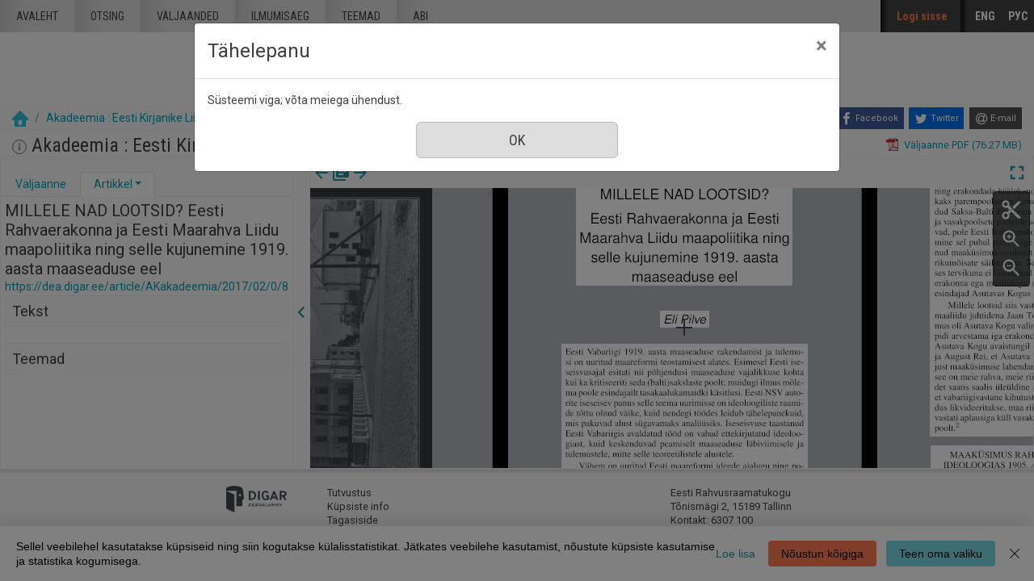

--- FILE ---
content_type: text/html; charset=utf-8
request_url: https://dea.digar.ee/?a=d&d=AKakadeemia201702.2.8
body_size: 59304
content:


<!DOCTYPE html>
<html dir="ltr" lang="et">
  <head>

    
<!-- Google Tag Manager -->
<script>
(function(w,d,s,l,i){w[l]=w[l]||[];w[l].push({'gtm.start':
new Date().getTime(),event:'gtm.js'});var f=d.getElementsByTagName(s)[0],
j=d.createElement(s),dl=l!='dataLayer'?'&l='+l:'';j.async=true;j.src=
'https://www.googletagmanager.com/gtm.js?id='+i+dl;f.parentNode.insertBefore(j,f);
})(window,document,'script','dataLayer','GTM-MR9XJ56');
</script>
<!-- End Google Tag Manager -->


    <title>Akadeemia : Eesti Kirjanike Liidu kuukiri Tartus veebruar 2017 &mdash; DIGAR Eesti artiklid</title>

    <meta charset="UTF-8" />
    <meta name="veridian-license" content="XXXXX-XXXXX-XFOLN-PTR0M" />
    <meta name="veridian-version" content="CVS-D2021.08.13.00.15.00" />
    <meta name="csrf-token" content="" />
    <meta name="viewport" content="width=device-width, initial-scale=1, shrink-to-fit=no" />
    <meta name="description" content="DIGAR Eesti artiklid">

    <!-- Canonical URL -->
    <link href="https://dea.digar.ee/?a=d&amp;d=AKakadeemia201702.2.8" rel="canonical" />

    

    
<link href="/custom/dea/web/favicon.ico?lmd=1638135349" rel="icon" />
<link href="/custom/dea/web/favicon.ico?lmd=1638135349" rel="shortcut icon" />


    
    <!-- Bootstrap CSS -->
    <link href="/custom/dea/web/style/bootstrap.min.css?lmd=1638135349" rel="stylesheet" type="text/css" />

    <!-- Core Veridian CSS -->
    <link href="/web/style/veridian.css?lmd=1628813696" rel="stylesheet" type="text/css" />
    

    
      <!-- jsSocials CSS files -->
      <link href="/web/style/font-awesome.min.css?lmd=1532571603" rel="stylesheet" type="text/css"/>
      <link href="/web/style/jssocials.min.css?lmd=1536104872" rel="stylesheet" type="text/css"/>
      <link href="/web/style/jssocials-theme-flat.min.css?lmd=1536104872" rel="stylesheet" type="text/css"/>

    <!-- ESTONIA CUSTOMISATION: Custom CSS -->
    <link href="/custom/dea/web/style/digar.css?lmd=1689739959" rel="stylesheet" type="text/css" />
    <link href="/custom/dea/web/style/ester.css?lmd=1638135349" rel="stylesheet" type="text/css" />
    <link href="/custom/dea/web/style/cookies.css?lmd=1638135349" rel="stylesheet" type="text/css" />
    <link href="/custom/dea/web/style/dea.css?lmd=1652913425" rel="stylesheet" type="text/css" />

    

<link href="/web/style/panojs.css?lmd=1638135222" rel="stylesheet" type="text/css" />


<style>
  
</style>


    
    <!-- JQuery -->
    <script src="/web/script/jquery/jquery-3.5.1.min.js"></script>

    <!-- Bootstrap -->
    <script src="/web/script/bootstrap/bootstrap.bundle.min.js?lmd=1591140184"></script>

    <!-- Miscellaneous helper scripts -->
    <script src="/web/script/cooquery.js?lmd=1435547759"></script>

    <!-- Core Veridian Javascript -->
    <script src="/web/script/veridian-core.js?lmd=1638135221"></script>

    <!-- Core Veridian Javascript values -->
    <script>
      // <![CDATA[

      var cgiArgD = 'AKakadeemia201702.2.8';
      var cgiArgSrpos = '';

      var cookiePath = '/';

      var debug = false;

      var httpDomain = 'dea.digar.ee';
      var httpVeridian = '/';
      var state = 'e=-------et-25--1--txt-txIN%7ctxTI%7ctxAU%7ctxTA-------------';

      var loadingIndicatorHTML = '<span role="log">Laetakse...<\/span>';
      var saveString = 'Salvesta';
      var savedString = 'Salvestatud';
      var savingString = 'Salvestab...';
      var systemErrorString = 'Süsteemi viga;  võta meiega ühendust.';
      var unsavedChangesString = 'Sinu tehtud muudatused on salvestamata. Jätkamisel need kaovad.';

      var socialBookmarks = 'enabled';

      // ]]>
    </script>

    <!-- Veridian user contribution/editable/account Javascript, if any of the user-specific features are enabled -->
    
      <script src="/web/script/veridian-usercontribution.js?lmd=1638135221"></script>
      <script src="/web/script/veridian-usereditable.js?lmd=1638135221"></script>
      
<script src="/web/script/veridian-unicode.js?lmd=1593729980"></script>
<script src="/custom/dea/web/script/veridian-useraccount.js?lmd=1651184913"></script>


    

    
    
  </head>

  <body>
    <!-- Google Tag Manager (noscript) -->
    <noscript><iframe src="https://www.googletagmanager.com/ns.html?id=GTM-MR9XJ56" 
    height="0" width="0" style="display:none;visibility:hidden"></iframe></noscript>
    <!-- End Google Tag Manager (noscript) -->
    <div class="skiplink"><a class="sr-only sr-only-focusable" href="#content">Mine põhisisu juurde</a></div>

  <header id="header" class="site-header box">
    <div class="site box">
      <div id="deanavscontainer">
        
<div id="navbarcollapsed" class="dropdown">
  <a class="dropdown-toggle" data-toggle="dropdown" href="#dd" role="button" aria-haspopup="true" aria-expanded="false" title="Navigation menu" aria-label="Navigation menu"><svg class="svgicon touchclickable" height="24" viewBox="0 0 24 24" width="24" aria-label="Navigation menu" role="img"><title>Navigation menu</title><path d="M0 0h24v24H0z" fill="none"/><path d="M3 18h18v-2H3v2zm0-5h18v-2H3v2zm0-7v2h18V6H3z"/></svg></a>
  <nav class="dropdown-menu">
    
  <a class="dropdown-item " href="/?a=p&amp;p=home&amp;e=-------et-25--1--txt-txIN%7ctxTI%7ctxAU%7ctxTA-------------">Avaleht</a>
  <a class="dropdown-item " href="/?a=q&amp;e=-------et-25--1--txt-txIN%7ctxTI%7ctxAU%7ctxTA-------------">Otsing</a>
  <a class="dropdown-item " href="/?a=cl&amp;cl=CL1&amp;e=-------et-25--1--txt-txIN%7ctxTI%7ctxAU%7ctxTA-------------">Väljaanded</a>
  <a class="dropdown-item " href="/?a=cl&amp;cl=CL2&amp;e=-------et-25--1--txt-txIN%7ctxTI%7ctxAU%7ctxTA-------------">Ilmumisaeg</a>
  <a class="dropdown-item " href="/?a=scl&amp;scl=Tags&amp;e=-------et-25--1--txt-txIN%7ctxTI%7ctxAU%7ctxTA-------------">Teemad</a>
  <a class="helplink dropdown-item " href="/?a=p&amp;p=help&amp;e=-------et-25--1--txt-txIN%7ctxTI%7ctxAU%7ctxTA-------------#all" onclick="openHelpPopup(event.target, 'allContent'); return false;">Abi</a>

  </nav>
</div>

        <div id="deaheaderintegratedlogocontainer"><a href="/?a=p&amp;p=home&amp;e=-------et-25--1--txt-txIN%7ctxTI%7ctxAU%7ctxTA-------------" title="DIGAR Eesti artiklid"><img src="/custom/dea/web/images/dea-logo.png" width="170" height="78" alt="DIGAR Eesti artiklid" title="DIGAR Eesti artiklid" /></a></div>
        <nav class="nav main-nav" id="main-nav">
          <ul class="box">
            <li ><a href="/?a=p&amp;p=home&amp;e=-------et-25--1--txt-txIN%7ctxTI%7ctxAU%7ctxTA-------------">Avaleht</a></li>
            <li ><a href="/?a=q&amp;e=-------et-25--1--txt-txIN%7ctxTI%7ctxAU%7ctxTA-------------">Otsing</a></li>
            <li ><a href="/?a=cl&amp;cl=CL1&amp;e=-------et-25--1--txt-txIN%7ctxTI%7ctxAU%7ctxTA-------------">väljaanded</a></li>
            <li ><a href="/?a=cl&amp;cl=CL2&amp;e=-------et-25--1--txt-txIN%7ctxTI%7ctxAU%7ctxTA-------------">Ilmumisaeg</a></li>
            <li ><a href="/?a=scl&amp;scl=Tags&amp;e=-------et-25--1--txt-txIN%7ctxTI%7ctxAU%7ctxTA-------------">Teemad</a></li>
            <li ><a class="helplink " href="/?a=p&amp;p=help&amp;e=-------et-25--1--txt-txIN%7ctxTI%7ctxAU%7ctxTA-------------#all" onclick="openHelpPopup(event.target, 'allContent'); return false;">Abi</a></li>
          </ul>
        </nav>
        <nav class="nav sidebar-nav" id="sidebar-nav">
          <ul class="box">
            

  
    <!-- ESTONIA CUSTOMISATION: No Veridian register/login links but a SSO login link instead -->
    <li class="sidebar-nav-user"><a class="loginlink" href="https://sso.nlib.ee/cas/login?locale=et&amp;service=https%3a%2f%2fdea.digar.ee%2f%3fa%3dd%26d%3dAKakadeemia201702.2.8">Logi sisse</a></li>

	    

<li><a href="/?a=d&amp;d=AKakadeemia201702.2.8&amp;l=en" lang="en">ENG</a></li>
<li><a href="/?a=d&amp;d=AKakadeemia201702.2.8&amp;l=ru" lang="ru">РУС</a></li>

          </ul>
        </nav>
      </div>
    </div>
    <div id="deaheaderseparatelogocontainer" align="center"><a href="/?a=p&amp;p=home&amp;e=-------et-25--1--txt-txIN%7ctxTI%7ctxAU%7ctxTA-------------" title="DIGAR Eesti artiklid"><img src="/custom/dea/web/images/dea-logo.png" width="170" height="78" alt="DIGAR Eesti artiklid" title="DIGAR Eesti artiklid" /></a></div>
    <div id="deabreadcrumbsandsocialbookmarkscontainer">
      <nav id="breadcrumbscell" class="d-print-none hiddenwhensmall">
<ol class="breadcrumb commonedging"><li class="breadcrumb-item"><a href="/?a=p&amp;p=home&amp;e=-------et-25--1--txt-txIN%7ctxTI%7ctxAU%7ctxTA-------------" title="DIGAR Eesti artiklid"><img src="/custom/dea/web/images/home.png" alt="Avaleht" /></a></li>

  <li class="breadcrumb-item"><a  href="/?a=cl&amp;cl=CL1&amp;sp=AKakadeemia&amp;e=-------et-25--1--txt-txIN%7ctxTI%7ctxAU%7ctxTA-------------">Akadeemia : Eesti Kirjanike Liidu kuukiri Tartus</a></li><li class="breadcrumb-item">veebruar 2017</li>
</ol>
</nav>
      <div class="commonedging">

  <div id="socialbookmarks"><!-- Filled by the following jsSocials code --></div>
  <script src="/web/script/jssocials.min.js?lmd=1563500238"></script>
  <script>
    jsSocials.shares.facebook.label = "Facebook";
    jsSocials.shares.twitter.label = "Twitter";
    jsSocials.shares.email.shareUrl = "mailto:{to}?subject=" + document.title + "&body=Reference URL: {url}";

    $("#socialbookmarks").jsSocials({
      showLabel: function(screenWidth) {
        return (screenWidth > 1023);
      },
      showCount: false,
      shareIn: "popup",
      shares: [ "facebook", "twitter", "email" ]
    });
  </script>
</div>
    </div>
  </header>
  <div id="content">



<div class="widthrestrictionnone">

<div id="pagecontent">
  <div id="documentdisplayheader" class="commonedging"><h1><a  href="/?a=cl&amp;cl=CL1&amp;sp=AKakadeemia&amp;e=-------et-25--1--txt-txIN%7ctxTI%7ctxAU%7ctxTA-------------"><img src="/custom/dea/web/images/iconinformation.gif" width="18" height="18" alt="" title="" /></a> Akadeemia : Eesti Kirjanike Liidu kuukiri Tartus, nr. 2, veebruar 2017</h1> <div><div class="documentstaticpdflinkcontainer"><a class="pdflink" href="/?a=is&amp;oid=AKakadeemia201702&amp;type=staticpdf&amp;e=-------et-25--1--txt-txIN%7ctxTI%7ctxAU%7ctxTA-------------" rel="noopener" target="_blank"><span class="hiddenwhensmall">Väljaanne PDF (76.27 MB)</span></a></div></div></div>



  
    



  <div id="documentdisplay" class="divtable">
    <div>
      <!-- Left pane contains document-level tab with single-image previewer + metadata + table of contents + comments + tags areas plus section-level tab with text + metadata + comments + tags areas -->
      <div id="documentdisplayleftpane">
        <div id="documentdisplayleftpaneheader">
          <!-- Bootstrap tabs and new dropdowns for shortcut links -->
          <ul id="documentdisplayleftpanetabgroup" class="nav nav-tabs" role="tablist">
            
              <li class="nav-item" role="tab">
                <div id="documentdisplayleftpanedocumentleveltab" class="nav-link dropdown " data-target="#documentdisplayleftpanedocumentleveltabcontent" data-toggle="tab" aria-controls="documentdisplayleftpanedocumentleveltab">
                  <a class="documentdisplayleftpanetablink" href="#documentdisplayleftpanedocumentleveltabcontent">Väljaanne</a>
                  
                </div>
              </li>

            
              <li class="nav-item" role="tab">
                <div id="documentdisplayleftpanesectionleveltab" class="nav-link dropdown active" data-target="#documentdisplayleftpanesectionleveltabcontent" data-toggle="tab" aria-controls="documentdisplayleftpanesectionleveltab">
                  <a class="documentdisplayleftpanetablink" href="#documentdisplayleftpanesectionleveltabcontent">Artikkel</a>

                  
                    <!-- There's more than one tab area so create a dropdown with shortcut links -->
                    <a class="dropdown-toggle" data-toggle="dropdown" href="#dd" role="button" aria-haspopup="true" aria-expanded="false" aria-label="Artikkel" title="Artikkel"></a>
                    <div class="dropdown-menu">
                      <a class="dropdown-item" href="#sectionleveltabtextarea" onclick="scrollToShowTabArea('documentdisplayleftpanesectionleveltab','sectionleveltabtextarea');">Tekst</a>
                      
                      
                      <a class="dropdown-item" href="#sectionleveltabtagsarea" onclick="scrollToShowTabArea('documentdisplayleftpanesectionleveltab','sectionleveltabtagsarea');">Teemad <span class="documentdisplayleftpanetagsnumber hiddeninitially documentdisplayshowwhensectionselected"></span></a>
                    </div>
                </div>
              </li>
          </ul>
        </div>
        <div id="documentdisplayleftpanecontent">
          <div id="documentdisplayleftpanecontentpadding" class="tab-content">
            
              <div id="documentdisplayleftpanedocumentleveltabcontent" class="tab-pane " role="tabpanel">
                


                


                

  
<div id="documentleveltabcontentsarea">
  <div id="documentleveltabcontentsareaheader" class="documentdisplayleftpanetabareaheader"><h3>Sisu</h3></div>
  <div id="documentleveltabcontentsareacontent">
    <div class="documentdisplayleftpanetabareacontentpadding">

    <div id="documentdisplayleftpanecontentscontainer">
      <!-- Filled by AJAX when the document-level tab is first selected -->
    </div>
  
    </div>
  </div>
</div>


                


                


              </div>

            
              <div id="documentdisplayleftpanesectionleveltabcontent" class="tab-pane active" role="tabpanel">
                <div id="documentdisplayleftpanesectionleveltabcontentinactive" class="documentdisplaynosectionselected">Vali väljaande vaaturist artikkel.</div>
                <div id="documentdisplayleftpanesectionleveltabcontentactive" class="hiddeninitially documentdisplayshowwhensectionselected">
                  

  <div id="sectionleveltabtitlearea">
    <!-- Filled by documentDisplayOnSectionSelected() when a section is selected -->
  </div>

                  

  
<div id="sectionleveltabtextarea">
  <div id="sectionleveltabtextareaheader" class="documentdisplayleftpanetabareaheader"><h3>Tekst</h3></div>
  <div id="sectionleveltabtextareacontent">
    <div class="documentdisplayleftpanetabareacontentpadding">

    
      <div id="documentdisplayleftpanesectiontextcontainer">
        <!-- Filled by AJAX when a section is selected -->
      </div>
  
    </div>
  </div>
</div>


                  


                  


                  

  
<div id="sectionleveltabtagsarea">
  <div id="sectionleveltabtagsareaheader" class="documentdisplayleftpanetabareaheader"><h3>Teemad <span class="documentdisplayleftpanetagsnumber"></span></h3></div>
  <div id="sectionleveltabtagsareacontent">
    <div class="documentdisplayleftpanetabareacontentpadding">

    <div id="documentdisplayleftpanetagsformcontainer">
      <!-- Filled by AJAX when a section is selected -->
    </div>
    <div id="documentdisplayleftpanetagscontainer">
      <!-- Filled by AJAX when a section is selected -->
    </div>
  
    </div>
  </div>
</div>


                </div>
              </div>
          </div>
        </div>
      </div>

      
<div id="documentdisplaypaneseparator" role="separator"><a id="documentdisplayleftpanehidelink" class="hiddeninitially" href="#" onclick="toggleLeftPaneHidden(400, true); return false;" title="Peida vasak veerg"><svg class="svgicon touchclickable" height="24" viewBox="0 0 24 24" width="24" aria-label="Peida vasak veerg" role="img"><title>Peida vasak veerg</title><path d="M15.41 7.41L14 6l-6 6 6 6 1.41-1.41L10.83 12z"/><path d="M0 0h24v24H0z" fill="none"/></svg></a><a href="#" id="documentdisplayleftpaneshowlink" onclick="toggleLeftPaneHidden(400, true); return false;" title="Näita vasak veerg" data-toggle="popover" data-trigger="manual" data-content="Klõpsake infopaneeli kuvamiseks"><svg class="svgicon touchclickable" height="24" viewBox="0 0 24 24" width="24" aria-label="Näita vasak veerg" role="img"><title>Näita vasak veerg</title><path d="M10 6L8.59 7.41 13.17 12l-4.58 4.59L10 18l6-6z"/><path d="M0 0h24v24H0z" fill="none"/></svg></a></div>


      <!-- Right pane contains PanoJS or OSeaD viewer -->
      <div id="documentdisplayrightpane">
        

<div id="documentdisplayrightpaneheader">
  <div id="viewercontrols">
    <div>
      <div class="nextprevdocumentlinkscell">
        <a href="/?a=d&amp;d=AKakadeemia201701&amp;e=-------et-25--1--txt-txIN%7ctxTI%7ctxAU%7ctxTA-------------" title="Eelmine nr."><svg class="svgicon " height="24" viewBox="0 0 24 24" width="24" aria-label="Eelmine nr." role="img"><title>Eelmine nr.</title><path d="M0 0h24v24H0z" fill="none"/><path d="M20 11H7.83l5.59-5.59L12 4l-8 8 8 8 1.41-1.41L7.83 13H20v-2z"/></svg></a><a href="/?a=cl&amp;cl=CL1&amp;sp=AKakadeemia&amp;e=-------et-25--1--txt-txIN%7ctxTI%7ctxAU%7ctxTA-------------" title="Sirvi kõiki selle väljaande numbreid"><svg class="svgicon " height="24" viewBox="0 0 24 24" width="24" aria-label="Sirvi kõiki selle väljaande numbreid" role="img"><title>Sirvi kõiki selle väljaande numbreid</title><path d="M0 0h24v24H0z" fill="none"/><path d="M4 6H2v14c0 1.1.9 2 2 2h14v-2H4V6zm16-4H8c-1.1 0-2 .9-2 2v12c0 1.1.9 2 2 2h12c1.1 0 2-.9 2-2V4c0-1.1-.9-2-2-2zm-1 9H9V9h10v2zm-4 4H9v-2h6v2zm4-8H9V5h10v2z"/></svg></a><a href="/?a=d&amp;d=AKakadeemia201703&amp;e=-------et-25--1--txt-txIN%7ctxTI%7ctxAU%7ctxTA-------------" title="Järgmine nr."><svg class="svgicon " height="24" viewBox="0 0 24 24" width="24" aria-label="Järgmine nr." role="img"><title>Järgmine nr.</title><path d="M0 0h24v24H0z" fill="none"/><path d="M12 4l-1.41 1.41L16.17 11H4v2h12.17l-5.58 5.59L12 20l8-8z"/></svg></a>
      </div>
      <div class="nextprevsearchresultlinkscell">
        
      </div>
      <div class="buttonscell">
        <button id="documentdisplaymaximisebutton"  onclick="toggleDocumentDisplayMaximised();" title="Täisekraan" type="button"><svg class="svgicon touchclickable" height="24" viewBox="0 0 24 24" width="24" aria-label="Täisekraan" role="img"><title>Täisekraan</title><path d="M0 0h24v24H0z" fill="none"/><path d="M7 14H5v5h5v-2H7v-3zm-2-4h2V7h3V5H5v5zm12 7h-3v2h5v-5h-2v3zM14 5v2h3v3h2V5h-5z"/></svg></button><button id="documentdisplayunmaximisebutton" class="hiddeninitially" onclick="toggleDocumentDisplayMaximised();" title="Lähtesta suurendus" type="button"><svg class="svgicon touchclickable" height="24" viewBox="0 0 24 24" width="24" aria-label="Lähtesta suurendus" role="img"><title>Lähtesta suurendus</title><path d="M0 0h24v24H0z" fill="none"/><path d="M5 16h3v3h2v-5H5v2zm3-8H5v2h5V5H8v3zm6 11h2v-3h3v-2h-5v5zm2-11V5h-2v5h5V8h-3z"/></svg></button>
      </div>
    </div>
  </div>
</div>

<div id="panojscontextmenupopup" class="hiddeninitially" oncontextmenu="return false;">
  <div id="panojscontextmenupopupcontent"><!-- Filled by code in veridian-panojs.js --></div>
</div>


  <div id="viewer" class="panojsviewer" oncontextmenu="return false;">
    <div class="panojsviewerbuttons">
      
      <button id="panojsclipstartbutton" onclick="panoJSUserClipImage.toggle(1);" title="Alusta klippi" type="button"><svg class="svgicon touchclickable" height="24" viewBox="0 0 24 24" width="24" aria-label="Alusta klippi" role="img"><title>Alusta klippi</title><path d="M0 0h24v24H0z" fill="none"/><circle cx="6" cy="18" fill="none" r="2"/><circle cx="12" cy="12" fill="none" r=".5"/><circle cx="6" cy="6" fill="none" r="2"/><path d="M9.64 7.64c.23-.5.36-1.05.36-1.64 0-2.21-1.79-4-4-4S2 3.79 2 6s1.79 4 4 4c.59 0 1.14-.13 1.64-.36L10 12l-2.36 2.36C7.14 14.13 6.59 14 6 14c-2.21 0-4 1.79-4 4s1.79 4 4 4 4-1.79 4-4c0-.59-.13-1.14-.36-1.64L12 14l7 7h3v-1L9.64 7.64zM6 8c-1.1 0-2-.89-2-2s.9-2 2-2 2 .89 2 2-.9 2-2 2zm0 12c-1.1 0-2-.89-2-2s.9-2 2-2 2 .89 2 2-.9 2-2 2zm6-7.5c-.28 0-.5-.22-.5-.5s.22-.5.5-.5.5.22.5.5-.22.5-.5.5zM19 3l-6 6 2 2 7-7V3z"/></svg></button>
      <button id="panojsclipstopbutton" onclick="panoJSUserClipImage.toggle(0);" title="Lõpeta klipp" type="button" class="hiddeninitially"><svg class="svgicon touchclickable highlightedbutton" height="24" viewBox="0 0 24 24" width="24" aria-label="Lõpeta klipp" role="img"><title>Lõpeta klipp</title><path d="M0 0h24v24H0z" fill="none"/><circle cx="6" cy="18" fill="none" r="2"/><circle cx="12" cy="12" fill="none" r=".5"/><circle cx="6" cy="6" fill="none" r="2"/><path d="M9.64 7.64c.23-.5.36-1.05.36-1.64 0-2.21-1.79-4-4-4S2 3.79 2 6s1.79 4 4 4c.59 0 1.14-.13 1.64-.36L10 12l-2.36 2.36C7.14 14.13 6.59 14 6 14c-2.21 0-4 1.79-4 4s1.79 4 4 4 4-1.79 4-4c0-.59-.13-1.14-.36-1.64L12 14l7 7h3v-1L9.64 7.64zM6 8c-1.1 0-2-.89-2-2s.9-2 2-2 2 .89 2 2-.9 2-2 2zm0 12c-1.1 0-2-.89-2-2s.9-2 2-2 2 .89 2 2-.9 2-2 2zm6-7.5c-.28 0-.5-.22-.5-.5s.22-.5.5-.5.5.22.5.5-.22.5-.5.5zM19 3l-6 6 2 2 7-7V3z"/></svg></button>
      <button id="panojszoominbutton" onclick="viewerZoom(1);" title="Suurenda" type="button"><svg class="svgicon touchclickable" height="24" viewBox="0 0 24 24" width="24" aria-label="Suurenda" role="img"><title>Suurenda</title><path d="M15.5 14h-.79l-.28-.27C15.41 12.59 16 11.11 16 9.5 16 5.91 13.09 3 9.5 3S3 5.91 3 9.5 5.91 16 9.5 16c1.61 0 3.09-.59 4.23-1.57l.27.28v.79l5 4.99L20.49 19l-4.99-5zm-6 0C7.01 14 5 11.99 5 9.5S7.01 5 9.5 5 14 7.01 14 9.5 11.99 14 9.5 14z"/><path d="M0 0h24v24H0V0z" fill="none"/><path d="M12 10h-2v2H9v-2H7V9h2V7h1v2h2v1z"/></svg></button>
      <button id="panojszoomoutbutton" onclick="viewerZoom(-1);" title="Vähenda" type="button"><svg class="svgicon touchclickable" height="24" viewBox="0 0 24 24" width="24" aria-label="Vähenda" role="img"><title>Vähenda</title><path d="M0 0h24v24H0V0z" fill="none"/><path d="M15.5 14h-.79l-.28-.27C15.41 12.59 16 11.11 16 9.5 16 5.91 13.09 3 9.5 3S3 5.91 3 9.5 5.91 16 9.5 16c1.61 0 3.09-.59 4.23-1.57l.27.28v.79l5 4.99L20.49 19l-4.99-5zm-6 0C7.01 14 5 11.99 5 9.5S7.01 5 9.5 5 14 7.01 14 9.5 11.99 14 9.5 14zM7 9h5v1H7z"/></svg></button>
    </div>
    <div class="well" id="well" data-page-tile-label="Lehekülje pealkiri"><!-- Filled by PanoJS; has tile images --></div>
    <div class="surface" id="touchArea"><!-- Filled by PanoJS; has event handlers and the Veridian canvas --></div>
    <div class="hiddeninitially surface" id="userclipimageoverlay"><!-- Filled by panoJSUserClipImage --></div>

  </div>


<script>
// <![CDATA[

var blankTile = '/web/images/blank.gif';
var documentOID = 'AKakadeemia201702';
var grabCursor = '/web/images/grab.cur';
var grabbingCursor = '/web/images/grabbing.cur';
var imageserverPageTileImageRequestBase = '/?a=is&type=pagetileimage';
var loadingTile = '/web/images/blank.gif';

var level = 'document';
var panoJSMode = 'view';
var qaMode = '';

var missingPageIDs = {  };
var missingPageImageWidth = 1746;
var missingPageImageHeight = 2479;
var pageImageSizes = { '1.1':{w:1671,h:2413},'1.2':{w:1571,h:2413},'1.3':{w:1749,h:2481},'1.4':{w:1749,h:2481},'1.5':{w:1749,h:2481},'1.6':{w:1749,h:2481},'1.7':{w:1749,h:2481},'1.8':{w:1749,h:2481},'1.9':{w:1749,h:2481},'1.10':{w:1749,h:2481},'1.11':{w:1749,h:2481},'1.12':{w:1749,h:2481},'1.13':{w:1749,h:2481},'1.14':{w:1749,h:2481},'1.15':{w:1749,h:2481},'1.16':{w:1749,h:2481},'1.17':{w:1749,h:2481},'1.18':{w:1749,h:2481},'1.19':{w:1749,h:2481},'1.20':{w:1749,h:2481},'1.21':{w:1749,h:2481},'1.22':{w:1749,h:2481},'1.23':{w:1749,h:2481},'1.24':{w:1749,h:2481},'1.25':{w:1749,h:2481},'1.26':{w:1749,h:2481},'1.27':{w:1749,h:2481},'1.28':{w:1749,h:2481},'1.29':{w:1749,h:2481},'1.30':{w:1749,h:2481},'1.31':{w:1749,h:2481},'1.32':{w:1749,h:2481},'1.33':{w:1749,h:2481},'1.34':{w:1749,h:2481},'1.35':{w:1749,h:2481},'1.36':{w:1749,h:2481},'1.37':{w:1749,h:2481},'1.38':{w:1749,h:2481},'1.39':{w:1749,h:2481},'1.40':{w:1749,h:2481},'1.41':{w:1749,h:2481},'1.42':{w:1749,h:2481},'1.43':{w:1749,h:2481},'1.44':{w:1749,h:2481},'1.45':{w:1749,h:2481},'1.46':{w:1749,h:2481},'1.47':{w:1749,h:2481},'1.48':{w:1749,h:2481},'1.49':{w:1749,h:2481},'1.50':{w:1749,h:2481},'1.51':{w:1749,h:2481},'1.52':{w:1749,h:2481},'1.53':{w:1749,h:2481},'1.54':{w:1749,h:2481},'1.55':{w:1749,h:2481},'1.56':{w:1749,h:2481},'1.57':{w:1749,h:2481},'1.58':{w:1749,h:2481},'1.59':{w:1749,h:2481},'1.60':{w:1749,h:2481},'1.61':{w:1749,h:2481},'1.62':{w:1749,h:2481},'1.63':{w:1749,h:2481},'1.64':{w:1749,h:2481},'1.65':{w:1749,h:2481},'1.66':{w:1749,h:2481},'1.67':{w:1749,h:2481},'1.68':{w:1749,h:2481},'1.69':{w:1749,h:2481},'1.70':{w:1749,h:2481},'1.71':{w:1749,h:2481},'1.72':{w:1749,h:2481},'1.73':{w:1749,h:2481},'1.74':{w:1749,h:2481},'1.75':{w:1749,h:2481},'1.76':{w:1749,h:2481},'1.77':{w:1749,h:2481},'1.78':{w:1749,h:2481},'1.79':{w:1749,h:2481},'1.80':{w:1749,h:2481},'1.81':{w:1749,h:2481},'1.82':{w:1749,h:2481},'1.83':{w:1749,h:2481},'1.84':{w:1749,h:2481},'1.85':{w:1749,h:2481},'1.86':{w:1749,h:2481},'1.87':{w:1749,h:2481},'1.88':{w:1749,h:2481},'1.89':{w:1749,h:2481},'1.90':{w:1749,h:2481},'1.91':{w:1749,h:2481},'1.92':{w:1749,h:2481},'1.93':{w:1749,h:2481},'1.94':{w:1749,h:2481},'1.95':{w:1749,h:2481},'1.96':{w:1749,h:2481},'1.97':{w:1749,h:2481},'1.98':{w:1749,h:2481},'1.99':{w:1749,h:2481},'1.100':{w:1749,h:2481},'1.101':{w:1749,h:2481},'1.102':{w:1749,h:2481},'1.103':{w:1749,h:2481},'1.104':{w:1749,h:2481},'1.105':{w:1749,h:2481},'1.106':{w:1749,h:2481},'1.107':{w:1749,h:2481},'1.108':{w:1749,h:2481},'1.109':{w:1749,h:2481},'1.110':{w:1749,h:2481},'1.111':{w:1749,h:2481},'1.112':{w:1749,h:2481},'1.113':{w:1749,h:2481},'1.114':{w:1749,h:2481},'1.115':{w:1749,h:2481},'1.116':{w:1749,h:2481},'1.117':{w:1749,h:2481},'1.118':{w:1749,h:2481},'1.119':{w:1749,h:2481},'1.120':{w:1749,h:2481},'1.121':{w:1749,h:2481},'1.122':{w:1749,h:2481},'1.123':{w:1749,h:2481},'1.124':{w:1749,h:2481},'1.125':{w:1749,h:2481},'1.126':{w:1749,h:2481},'1.127':{w:1749,h:2481},'1.128':{w:1749,h:2481},'1.129':{w:1749,h:2481},'1.130':{w:1749,h:2481},'1.131':{w:1749,h:2481},'1.132':{w:1749,h:2481},'1.133':{w:1749,h:2481},'1.134':{w:1749,h:2481},'1.135':{w:1749,h:2481},'1.136':{w:1749,h:2481},'1.137':{w:1749,h:2481},'1.138':{w:1749,h:2481},'1.139':{w:1749,h:2481},'1.140':{w:1749,h:2481},'1.141':{w:1749,h:2481},'1.142':{w:1749,h:2481},'1.143':{w:1749,h:2481},'1.144':{w:1749,h:2481},'1.145':{w:1749,h:2481},'1.146':{w:1749,h:2481},'1.147':{w:1749,h:2481},'1.148':{w:1749,h:2481},'1.149':{w:1749,h:2481},'1.150':{w:1749,h:2481},'1.151':{w:1749,h:2481},'1.152':{w:1749,h:2481},'1.153':{w:1749,h:2481},'1.154':{w:1749,h:2481},'1.155':{w:1749,h:2481},'1.156':{w:1749,h:2481},'1.157':{w:1749,h:2481},'1.158':{w:1749,h:2481},'1.159':{w:1749,h:2481},'1.160':{w:1749,h:2481},'1.161':{w:1749,h:2481},'1.162':{w:1749,h:2481},'1.163':{w:1749,h:2481},'1.164':{w:1749,h:2481},'1.165':{w:1749,h:2481},'1.166':{w:1749,h:2481},'1.167':{w:1749,h:2481},'1.168':{w:1749,h:2481},'1.169':{w:1749,h:2481},'1.170':{w:1749,h:2481},'1.171':{w:1749,h:2481},'1.172':{w:1749,h:2481},'1.173':{w:1749,h:2481},'1.174':{w:1749,h:2481},'1.175':{w:1749,h:2481},'1.176':{w:1749,h:2481},'1.177':{w:1749,h:2481},'1.178':{w:1749,h:2481},'1.179':{w:1749,h:2481},'1.180':{w:1749,h:2481},'1.181':{w:1749,h:2481},'1.182':{w:1749,h:2481},'1.183':{w:1749,h:2481},'1.184':{w:1749,h:2481},'1.185':{w:1749,h:2481},'1.186':{w:1749,h:2481},'1.187':{w:1749,h:2481},'1.188':{w:1749,h:2481},'1.189':{w:1749,h:2481},'1.190':{w:1749,h:2481},'1.191':{w:1749,h:2481},'1.192':{w:1749,h:2481},'1.193':{w:1749,h:2481},'1.194':{w:1749,h:2481},'1.195':{w:1571,h:2413},'1.196':{w:1671,h:2413} };

// Filled by getPanoJSPageData() AJAX code
var sectionPageBlockAreas = { };
var sectionTitlesRaw = { };
var sectionTitles = { };
var pageLabels = { };
var pageContextMenus = { };
var pageQueryTermAreas = { };
var logicalSectionContextMenus = { };

// Filled by getPanoJSPageData() AJAX code -- QA specific
var pageBlockAreas = { };
var textCorrectionCompletelyCorrectPageBlockIDs = { };

var initialDisplayPageArea = { pageID:'1.49',x:357,y:285,w:1031,h:462 };
var initialSelectedSectionID = '2.8';

// Start with the data for the initially displayed pages (the rest is obtained using getPanoJSData AJAX requests)
pageLabels['1.49'] = '<div><b>Leht 239<\/b> <\/div>';
pageQueryTermAreas['1.49'] = [];
sectionTitlesRaw['1.49'] = 'Leht 239';
sectionTitles['1.49'] = '<h2>Leht 239<\/h2><a href="https://dea.digar.ee/page/AKakadeemia/2017/02/0/49">https://dea.digar.ee/page/AKakadeemia/2017/02/0/49<\/a>';
pageContextMenus['1.49'] = '\n\n  <div class="panojscontextmenupopupsectionheader">Leht 239<\/div>\n  \n  <div class="panojssectiontextlinkcontainer"><a href="/?a=d&amp;d=AKakadeemia201702.1.49&amp;dliv=none&amp;st=1&amp;e=-------et-25--1--txt-txIN%7ctxTI%7ctxAU%7ctxTA-------------">Selle lk. tekst<\/a><\/div>\n  <div class="panojstextcorrectlinkcontainer"><\/div>\n  <div class="panojsadduserlistitemslinkcontainer"><a class="adduserlistitemslink d-print-none" href="https://sso.nlib.ee/cas/login?locale=et&amp;service=https%3a%2f%2fdea.digar.ee%2f%3fa%3dd%26d%3dAKakadeemia201702.2.8">Lisa loendisse<\/a><\/div>\n<!-- ESTONIA CUSTOMISATION: New Report page problem option -->\n<div class="deareportpageproblemlinkcontainer"><a href="mailto:dea@rara.ee?subject=Teata veast%3A%20https%3a%2f%2fdea.digar.ee%2fpage%2fAKakadeemia%2f2017%2f02%2f0%2f49">Teata veast<\/a><\/div>\n';
sectionPageBlockAreas['2.8'] = [{pageID:'1.49',blockID:'P49_TB00003',x:357,y:285,w:1031,h:462},{pageID:'1.49',blockID:'P49_TB00002',x:773,y:911,w:205,h:44},{pageID:'1.49',blockID:'P49_TB00001',x:283,y:1078,w:1179,h:1012},{pageID:'1.50',blockID:'P50_TB00003',x:279,y:231,w:1182,h:1264},{pageID:'1.50',blockID:'P50_TB00004',x:284,y:1581,w:1177,h:343},{pageID:'1.51',blockID:'P51_TB00001',x:283,y:231,w:1178,h:1527},{pageID:'1.52',blockID:'P52_TB00003',x:279,y:231,w:1182,h:1163},{pageID:'1.53',blockID:'P53_TB00003',x:279,y:224,w:1183,h:1678},{pageID:'1.54',blockID:'P54_TB00003',x:283,y:231,w:1179,h:707},{pageID:'1.55',blockID:'P55_TB00003',x:279,y:231,w:1183,h:1671},{pageID:'1.56',blockID:'P56_TB00003',x:279,y:231,w:1183,h:1205},{pageID:'1.57',blockID:'P57_TB00003',x:284,y:231,w:1176,h:90},{pageID:'1.57',blockID:'P57_TB00004',x:283,y:407,w:1179,h:1719},{pageID:'1.58',blockID:'P58_TB00003',x:283,y:231,w:1179,h:1003},{pageID:'1.59',blockID:'P59_TB00003',x:279,y:231,w:1183,h:1223},{pageID:'1.60',blockID:'P60_TB00003',x:279,y:231,w:1183,h:1779},{pageID:'1.61',blockID:'P61_TB00003',x:283,y:231,w:1177,h:346},{pageID:'1.61',blockID:'P61_TB00004',x:283,y:668,w:1179,h:1351},{pageID:'1.62',blockID:'P62_TB00003',x:279,y:231,w:1183,h:1881},{pageID:'1.63',blockID:'P63_TB00003',x:279,y:231,w:1183,h:1855},{pageID:'1.64',blockID:'P64_TB00003',x:279,y:231,w:1183,h:1713},{pageID:'1.65',blockID:'P65_TB00003',x:283,y:224,w:1179,h:1729},{pageID:'1.66',blockID:'P66_TB00003',x:279,y:231,w:1182,h:1771},{pageID:'1.67',blockID:'P67_TB00001',x:283,y:224,w:1178,h:452},{pageID:'1.68',blockID:'P68_TB00003',x:279,y:224,w:1182,h:1120},{pageID:'1.69',blockID:'P69_TB00003',x:283,y:231,w:1178,h:1195},{pageID:'1.69',blockID:'P69_TB00004',x:1196,y:1471,w:174,h:41},{pageID:'1.50',blockID:'P50_TB00005',x:283,y:1992,w:1177,h:132},{pageID:'1.51',blockID:'P51_TB00004',x:283,y:1823,w:1178,h:269},{pageID:'1.52',blockID:'P52_TB00004',x:283,y:1462,w:1178,h:439},{pageID:'1.53',blockID:'P53_TB00004',x:283,y:1968,w:1176,h:132},{pageID:'1.54',blockID:'P54_TB00004',x:283,y:1006,w:1178,h:1106},{pageID:'1.55',blockID:'P55_TB00004',x:283,y:1967,w:1177,h:133},{pageID:'1.56',blockID:'P56_TB00004',x:283,y:1508,w:1178,h:529},{pageID:'1.58',blockID:'P58_TB00004',x:283,y:1302,w:1178,h:799},{pageID:'1.59',blockID:'P59_TB00004',x:283,y:1520,w:1178,h:526},{pageID:'1.60',blockID:'P60_TB00004',x:340,y:2077,w:823,h:43},{pageID:'1.61',blockID:'P61_TB00005',x:340,y:2083,w:1104,h:43},{pageID:'1.65',blockID:'P65_TB00004',x:283,y:2019,w:1178,h:76},{pageID:'1.66',blockID:'P66_TB00004',x:340,y:2070,w:1077,h:42},{pageID:'1.67',blockID:'P67_TB00004',x:279,y:744,w:1182,h:1293},{pageID:'1.68',blockID:'P68_TB00004',x:279,y:1410,w:1184,h:716}];
sectionTitlesRaw['2.8'] = 'MILLELE NAD LOOTSID? Eesti Rahvaerakonna ja Eesti Maarahva Liidu maapoliitika ning selle kujunemine 1919. aasta maaseaduse eel';
sectionTitles['2.8'] = '<h2><span class="AKakadeemia201702.2.8-Title-0">MILLELE NAD LOOTSID? Eesti Rahvaerakonna ja Eesti Maarahva Liidu maapoliitika ning selle kujunemine 1919. aasta maaseaduse eel<\/span><\/h2><a href="https://dea.digar.ee/article/AKakadeemia/2017/02/0/8">https://dea.digar.ee/article/AKakadeemia/2017/02/0/8<\/a>';
logicalSectionContextMenus['2.8'] = '\n<div class="panojscontextmenupopupsectionheader">MILLELE NAD LOOTSID? Eesti Rahvaerakonna ja Eesti Maarahva Liidu maapoliitika ning selle kujunemine 1919. aasta maaseaduse eel<\/div>\n<div class="panojszoomtoreadlinkcontainer"><a href="#" onclick="sectionLinkTocOnClick(\'AKakadeemia201702.2.8\', \'AKakadeemia201702.1.49\'); return false;">Suurenda see artikkel<\/a> <\/div>\n<div class="panojslogicalsectionimageslinkcontainer"><a href="/?a=d&amp;d=AKakadeemia201702.2.8&amp;dliv=none&amp;e=-------et-25--1--txt-txIN%7ctxTI%7ctxAU%7ctxTA-------------">Lõika see artikkel välja<\/a><\/div>\n\n<!-- ESTONIA CUSTOMISATION: Article-level composite PDF link -->\n<div class="panojspdflinkcontainer"><a href="/?a=is&amp;oid=AKakadeemia201702.2.8&amp;type=logicalsectionpdf&amp;e=-------et-25--1--txt-txIN%7ctxTI%7ctxAU%7ctxTA-------------" target="_blank" >Lõika see artikkel välja&nbsp;(PDF)<\/a><\/div>\n<div class="panojssectiontextlinkcontainer"><a href="/?a=d&amp;d=AKakadeemia201702.2.8&amp;dliv=none&amp;st=1&amp;e=-------et-25--1--txt-txIN%7ctxTI%7ctxAU%7ctxTA-------------">Selle artikli tekst<\/a><\/div>\n<div class="panojstextcorrectlinkcontainer"><\/div>\n<div class="panojsadduserlistitemslinkcontainer"><a class="adduserlistitemslink d-print-none" href="https://sso.nlib.ee/cas/login?locale=et&amp;service=https%3a%2f%2fdea.digar.ee%2f%3fa%3dd%26d%3dAKakadeemia201702.2.8">Lisa loendisse<\/a><\/div>\n<!-- ESTONIA CUSTOMISATION: Copy permalink value into clipboard -->\n<div class="panojscopyurlcontainer"><a class="clipboardlink" data-clipboard-text="https://dea.digar.ee/article/AKakadeemia/2017/02/0/8" href="#">Kopeeri püsilink<\/a><\/div>\n';

pageLabels['1.48'] = '<div><b>Leht 238<\/b> <\/div>';
pageQueryTermAreas['1.48'] = [];
sectionTitlesRaw['1.48'] = 'Leht 238';
sectionTitles['1.48'] = '<h2>Leht 238<\/h2><a href="https://dea.digar.ee/page/AKakadeemia/2017/02/0/48">https://dea.digar.ee/page/AKakadeemia/2017/02/0/48<\/a>';
pageContextMenus['1.48'] = '\n\n  <div class="panojscontextmenupopupsectionheader">Leht 238<\/div>\n  \n  <div class="panojssectiontextlinkcontainer"><a href="/?a=d&amp;d=AKakadeemia201702.1.48&amp;dliv=none&amp;st=1&amp;e=-------et-25--1--txt-txIN%7ctxTI%7ctxAU%7ctxTA-------------">Selle lk. tekst<\/a><\/div>\n  <div class="panojstextcorrectlinkcontainer"><\/div>\n  <div class="panojsadduserlistitemslinkcontainer"><a class="adduserlistitemslink d-print-none" href="https://sso.nlib.ee/cas/login?locale=et&amp;service=https%3a%2f%2fdea.digar.ee%2f%3fa%3dd%26d%3dAKakadeemia201702.2.8">Lisa loendisse<\/a><\/div>\n<!-- ESTONIA CUSTOMISATION: New Report page problem option -->\n<div class="deareportpageproblemlinkcontainer"><a href="mailto:dea@rara.ee?subject=Teata veast%3A%20https%3a%2f%2fdea.digar.ee%2fpage%2fAKakadeemia%2f2017%2f02%2f0%2f48">Teata veast<\/a><\/div>\n';
sectionPageBlockAreas['2.4'] = [{pageID:'1.4',blockID:'P4_TB00003',x:304,y:1966,w:677,h:36},{pageID:'1.4',blockID:'P4_TB00002',x:283,y:1966,w:1177,h:150},{pageID:'1.21',blockID:'P21_CB00001',x:294,y:242,w:1157,h:1743},{pageID:'1.21',blockID:'P21_TB00001',x:425,y:2004,w:895,h:90},{pageID:'1.48',blockID:'P48_CB00001',x:294,y:276,w:1157,h:1622},{pageID:'1.48',blockID:'P48_TB00001',x:407,y:2059,w:931,h:37},{pageID:'1.70',blockID:'P70_CB00001',x:473,y:277,w:977,h:1743},{pageID:'1.70',blockID:'P70_TB00001',x:235,y:2064,w:1277,h:38},{pageID:'1.90',blockID:'P90_CB00001',x:294,y:276,w:1157,h:1622},{pageID:'1.90',blockID:'P90_TB00001',x:442,y:2013,w:858,h:90},{pageID:'1.111',blockID:'P111_CB00001',x:294,y:277,w:1157,h:1598},{pageID:'1.111',blockID:'P111_TB00001',x:438,y:2048,w:869,h:41}];
sectionTitlesRaw['2.4'] = 'Fototöötlused sarjast “Tartlase matmine”';
sectionTitles['2.4'] = '<h2><span class="AKakadeemia201702.2.4-Title-0">Fototöötlused sarjast “Tartlase matmine”<\/span><\/h2><a href="https://dea.digar.ee/article/AKakadeemia/2017/02/0/4">https://dea.digar.ee/article/AKakadeemia/2017/02/0/4<\/a>';
logicalSectionContextMenus['2.4'] = '\n<div class="panojscontextmenupopupsectionheader">Fototöötlused sarjast “Tartlase matmine”<\/div>\n<div class="panojszoomtoreadlinkcontainer"><a href="#" onclick="sectionLinkTocOnClick(\'AKakadeemia201702.2.4\', \'AKakadeemia201702.1.4\'); return false;">Suurenda see artikkel<\/a> <\/div>\n<div class="panojslogicalsectionimageslinkcontainer"><a href="/?a=d&amp;d=AKakadeemia201702.2.4&amp;dliv=none&amp;e=-------et-25--1--txt-txIN%7ctxTI%7ctxAU%7ctxTA-------------">Lõika see artikkel välja<\/a><\/div>\n\n<!-- ESTONIA CUSTOMISATION: Article-level composite PDF link -->\n<div class="panojspdflinkcontainer"><a href="/?a=is&amp;oid=AKakadeemia201702.2.4&amp;type=logicalsectionpdf&amp;e=-------et-25--1--txt-txIN%7ctxTI%7ctxAU%7ctxTA-------------" target="_blank" >Lõika see artikkel välja&nbsp;(PDF)<\/a><\/div>\n<div class="panojssectiontextlinkcontainer"><a href="/?a=d&amp;d=AKakadeemia201702.2.4&amp;dliv=none&amp;st=1&amp;e=-------et-25--1--txt-txIN%7ctxTI%7ctxAU%7ctxTA-------------">Selle artikli tekst<\/a><\/div>\n<div class="panojstextcorrectlinkcontainer"><\/div>\n<div class="panojsadduserlistitemslinkcontainer"><a class="adduserlistitemslink d-print-none" href="https://sso.nlib.ee/cas/login?locale=et&amp;service=https%3a%2f%2fdea.digar.ee%2f%3fa%3dd%26d%3dAKakadeemia201702.2.8">Lisa loendisse<\/a><\/div>\n<!-- ESTONIA CUSTOMISATION: Copy permalink value into clipboard -->\n<div class="panojscopyurlcontainer"><a class="clipboardlink" data-clipboard-text="https://dea.digar.ee/article/AKakadeemia/2017/02/0/4" href="#">Kopeeri püsilink<\/a><\/div>\n';

pageLabels['1.50'] = '<div><b>Leht 240<\/b> <\/div>';
pageQueryTermAreas['1.50'] = [];
sectionTitlesRaw['1.50'] = 'Leht 240';
sectionTitles['1.50'] = '<h2>Leht 240<\/h2><a href="https://dea.digar.ee/page/AKakadeemia/2017/02/0/50">https://dea.digar.ee/page/AKakadeemia/2017/02/0/50<\/a>';
pageContextMenus['1.50'] = '\n\n  <div class="panojscontextmenupopupsectionheader">Leht 240<\/div>\n  \n  <div class="panojssectiontextlinkcontainer"><a href="/?a=d&amp;d=AKakadeemia201702.1.50&amp;dliv=none&amp;st=1&amp;e=-------et-25--1--txt-txIN%7ctxTI%7ctxAU%7ctxTA-------------">Selle lk. tekst<\/a><\/div>\n  <div class="panojstextcorrectlinkcontainer"><\/div>\n  <div class="panojsadduserlistitemslinkcontainer"><a class="adduserlistitemslink d-print-none" href="https://sso.nlib.ee/cas/login?locale=et&amp;service=https%3a%2f%2fdea.digar.ee%2f%3fa%3dd%26d%3dAKakadeemia201702.2.8">Lisa loendisse<\/a><\/div>\n<!-- ESTONIA CUSTOMISATION: New Report page problem option -->\n<div class="deareportpageproblemlinkcontainer"><a href="mailto:dea@rara.ee?subject=Teata veast%3A%20https%3a%2f%2fdea.digar.ee%2fpage%2fAKakadeemia%2f2017%2f02%2f0%2f50">Teata veast<\/a><\/div>\n';
sectionPageBlockAreas['2.8'] = [{pageID:'1.49',blockID:'P49_TB00003',x:357,y:285,w:1031,h:462},{pageID:'1.49',blockID:'P49_TB00002',x:773,y:911,w:205,h:44},{pageID:'1.49',blockID:'P49_TB00001',x:283,y:1078,w:1179,h:1012},{pageID:'1.50',blockID:'P50_TB00003',x:279,y:231,w:1182,h:1264},{pageID:'1.50',blockID:'P50_TB00004',x:284,y:1581,w:1177,h:343},{pageID:'1.51',blockID:'P51_TB00001',x:283,y:231,w:1178,h:1527},{pageID:'1.52',blockID:'P52_TB00003',x:279,y:231,w:1182,h:1163},{pageID:'1.53',blockID:'P53_TB00003',x:279,y:224,w:1183,h:1678},{pageID:'1.54',blockID:'P54_TB00003',x:283,y:231,w:1179,h:707},{pageID:'1.55',blockID:'P55_TB00003',x:279,y:231,w:1183,h:1671},{pageID:'1.56',blockID:'P56_TB00003',x:279,y:231,w:1183,h:1205},{pageID:'1.57',blockID:'P57_TB00003',x:284,y:231,w:1176,h:90},{pageID:'1.57',blockID:'P57_TB00004',x:283,y:407,w:1179,h:1719},{pageID:'1.58',blockID:'P58_TB00003',x:283,y:231,w:1179,h:1003},{pageID:'1.59',blockID:'P59_TB00003',x:279,y:231,w:1183,h:1223},{pageID:'1.60',blockID:'P60_TB00003',x:279,y:231,w:1183,h:1779},{pageID:'1.61',blockID:'P61_TB00003',x:283,y:231,w:1177,h:346},{pageID:'1.61',blockID:'P61_TB00004',x:283,y:668,w:1179,h:1351},{pageID:'1.62',blockID:'P62_TB00003',x:279,y:231,w:1183,h:1881},{pageID:'1.63',blockID:'P63_TB00003',x:279,y:231,w:1183,h:1855},{pageID:'1.64',blockID:'P64_TB00003',x:279,y:231,w:1183,h:1713},{pageID:'1.65',blockID:'P65_TB00003',x:283,y:224,w:1179,h:1729},{pageID:'1.66',blockID:'P66_TB00003',x:279,y:231,w:1182,h:1771},{pageID:'1.67',blockID:'P67_TB00001',x:283,y:224,w:1178,h:452},{pageID:'1.68',blockID:'P68_TB00003',x:279,y:224,w:1182,h:1120},{pageID:'1.69',blockID:'P69_TB00003',x:283,y:231,w:1178,h:1195},{pageID:'1.69',blockID:'P69_TB00004',x:1196,y:1471,w:174,h:41},{pageID:'1.50',blockID:'P50_TB00005',x:283,y:1992,w:1177,h:132},{pageID:'1.51',blockID:'P51_TB00004',x:283,y:1823,w:1178,h:269},{pageID:'1.52',blockID:'P52_TB00004',x:283,y:1462,w:1178,h:439},{pageID:'1.53',blockID:'P53_TB00004',x:283,y:1968,w:1176,h:132},{pageID:'1.54',blockID:'P54_TB00004',x:283,y:1006,w:1178,h:1106},{pageID:'1.55',blockID:'P55_TB00004',x:283,y:1967,w:1177,h:133},{pageID:'1.56',blockID:'P56_TB00004',x:283,y:1508,w:1178,h:529},{pageID:'1.58',blockID:'P58_TB00004',x:283,y:1302,w:1178,h:799},{pageID:'1.59',blockID:'P59_TB00004',x:283,y:1520,w:1178,h:526},{pageID:'1.60',blockID:'P60_TB00004',x:340,y:2077,w:823,h:43},{pageID:'1.61',blockID:'P61_TB00005',x:340,y:2083,w:1104,h:43},{pageID:'1.65',blockID:'P65_TB00004',x:283,y:2019,w:1178,h:76},{pageID:'1.66',blockID:'P66_TB00004',x:340,y:2070,w:1077,h:42},{pageID:'1.67',blockID:'P67_TB00004',x:279,y:744,w:1182,h:1293},{pageID:'1.68',blockID:'P68_TB00004',x:279,y:1410,w:1184,h:716}];
sectionTitlesRaw['2.8'] = 'MILLELE NAD LOOTSID? Eesti Rahvaerakonna ja Eesti Maarahva Liidu maapoliitika ning selle kujunemine 1919. aasta maaseaduse eel';
sectionTitles['2.8'] = '<h2><span class="AKakadeemia201702.2.8-Title-0">MILLELE NAD LOOTSID? Eesti Rahvaerakonna ja Eesti Maarahva Liidu maapoliitika ning selle kujunemine 1919. aasta maaseaduse eel<\/span><\/h2><a href="https://dea.digar.ee/article/AKakadeemia/2017/02/0/8">https://dea.digar.ee/article/AKakadeemia/2017/02/0/8<\/a>';
logicalSectionContextMenus['2.8'] = '\n<div class="panojscontextmenupopupsectionheader">MILLELE NAD LOOTSID? Eesti Rahvaerakonna ja Eesti Maarahva Liidu maapoliitika ning selle kujunemine 1919. aasta maaseaduse eel<\/div>\n<div class="panojszoomtoreadlinkcontainer"><a href="#" onclick="sectionLinkTocOnClick(\'AKakadeemia201702.2.8\', \'AKakadeemia201702.1.49\'); return false;">Suurenda see artikkel<\/a> <\/div>\n<div class="panojslogicalsectionimageslinkcontainer"><a href="/?a=d&amp;d=AKakadeemia201702.2.8&amp;dliv=none&amp;e=-------et-25--1--txt-txIN%7ctxTI%7ctxAU%7ctxTA-------------">Lõika see artikkel välja<\/a><\/div>\n\n<!-- ESTONIA CUSTOMISATION: Article-level composite PDF link -->\n<div class="panojspdflinkcontainer"><a href="/?a=is&amp;oid=AKakadeemia201702.2.8&amp;type=logicalsectionpdf&amp;e=-------et-25--1--txt-txIN%7ctxTI%7ctxAU%7ctxTA-------------" target="_blank" >Lõika see artikkel välja&nbsp;(PDF)<\/a><\/div>\n<div class="panojssectiontextlinkcontainer"><a href="/?a=d&amp;d=AKakadeemia201702.2.8&amp;dliv=none&amp;st=1&amp;e=-------et-25--1--txt-txIN%7ctxTI%7ctxAU%7ctxTA-------------">Selle artikli tekst<\/a><\/div>\n<div class="panojstextcorrectlinkcontainer"><\/div>\n<div class="panojsadduserlistitemslinkcontainer"><a class="adduserlistitemslink d-print-none" href="https://sso.nlib.ee/cas/login?locale=et&amp;service=https%3a%2f%2fdea.digar.ee%2f%3fa%3dd%26d%3dAKakadeemia201702.2.8">Lisa loendisse<\/a><\/div>\n<!-- ESTONIA CUSTOMISATION: Copy permalink value into clipboard -->\n<div class="panojscopyurlcontainer"><a class="clipboardlink" data-clipboard-text="https://dea.digar.ee/article/AKakadeemia/2017/02/0/8" href="#">Kopeeri püsilink<\/a><\/div>\n';


// Controls how far from absolute minimum zoom the "zoomed out" (initial document display) view is
var zoomedOutOffset = 1;

// Controls how far from absolute maximum zoom the "zoomed in" (logical section display) view is
var zoomedInOffset = 2;

// ]]>
</script>



  <script src="/web/script/jquery/jquery.mousewheel.min.js?lmd=1476835770"></script>
  <script src="/web/script/PanoJS.js?lmd=1638135221"></script>
  <script src="/web/script/veridian-panojs.js?lmd=1638135221"></script>
  <script src="/web/script/clipboard/clipboard.min.js"></script>
  <script src="/web/script/hammer/hammer-2.0.8-2016-04-23-min.js"></script>
  <script src="/web/script/polyfill/ie-touch.js?lmd=1505079663"></script>
  <script src="/web/script/veridian-panojs-touch.js?lmd=1622421624"></script>
  <script>
    // <![CDATA[
    var okSvgImage = '<svg class="svgicon " height="24" viewBox="0 0 24 24" width="24" aria-label="OK" role="img"><title>OK<\/title><path d="M0 0h24v24H0z" fill="none"/><path d="M9 16.17L4.83 12l-1.42 1.41L9 19 21 7l-1.41-1.41z"/><\/svg>';
    var cancelSvgImage = '<svg class="svgicon " height="24" viewBox="0 0 24 24" width="24" aria-label="Tühista" role="img"><title>Tühista<\/title><path d="M19 6.41L17.59 5 12 10.59 6.41 5 5 6.41 10.59 12 5 17.59 6.41 19 12 13.41 17.59 19 19 17.59 13.41 12z"/><path d="M0 0h24v24H0z" fill="none"/><\/svg>';

    // Initialise ClipboardJS code
    new ClipboardJS('.clipboardlink');  
    // ]]>
  </script>


        
      </div>
    </div>
  </div>
  
<script src="/web/script/jquery/jquery.documentsize.min.js?lmd=1503892146"></script>
<script src="/web/script/jquery/jquery-ui-1.9.2.disableSelection.js"></script>
<script src="/custom/dea/web/script/veridian-documentdisplay.js?lmd=1640117082"></script>

  <script src="/web/script/jquery/jquery.auto-complete.min.js"></script>
  <script src="/custom/dea/web/script/veridian-tag-auto-complete.js?lmd=1638135349"></script>
  <script src="/custom/dea/web/script/veridian-tag-dictionary.js?lmd=1638135349"></script>
<script>
  // <![CDATA[

  var documentOID = 'AKakadeemia201702';
  var documentDisplayLeftPaneDesiredWidth = 330;
  var documentDisplayMaximised = false;
  var documentDisplayMode = 'PanoJS';
  var tagsAdded = [];

  // ]]>
</script>

  





  </div>

</div>



  </div>
  <footer id="footer" class="site-footer">
    <div class="site box">
      <div class="footer-contact">
        
Eesti Rahvusraamatukogu<br />
Tõnismägi 2, 15189 Tallinn<br />
Kontakt: 6307 100<br/>

        <script>eval(decodeURIComponent('%64%6F%63%75%6D%65%6E%74%2E%77%72%69%74%65%28%27%3C%61%20%68%72%65%66%3D%5C%22%6D%61%69%6C%74%6F%3A%64%65%61%40%72%61%72%61%2E%65%65%5C%22%3E%64%65%61%40%72%61%72%61%2E%65%65%3C%5C%2F%61%3E%27%29%3B'))</script>
      </div>
      <a class="site-logo footer-item" href="https://www.digar.ee/arhiiv/et"><img src="/custom/dea/web/images/digar-logo.png" width="75" alt="DIGAR" title="DIGAR" /></a>
      <nav class="nav footer-nav footer-item">
        <ul>
          <li><a href="/?a=p&amp;p=about&amp;e=-------et-25--1--txt-txIN%7ctxTI%7ctxAU%7ctxTA-------------">Tutvustus</a></li>
          <li><a href="/?a=p&amp;p=cookies&amp;e=-------et-25--1--txt-txIN%7ctxTI%7ctxAU%7ctxTA-------------">Küpsiste info</a></li>
          <li><a href="mailto:dea@rara.ee?body=%0A%0A%0A%0A%0A%0A%0A%0A%0A%0A%0A%0A%0A%0A%0A%0A%0A%0Ahttps%3a%2f%2fdea.digar.ee%2f%3fa%3dd%26d%3dAKakadeemia201702.2.8">Tagasiside</a></li>
          <li><a class="helplink " href="/?a=p&amp;p=help&amp;e=-------et-25--1--txt-txIN%7ctxTI%7ctxAU%7ctxTA-------------#all" onclick="openHelpPopup(event.target, 'allContent'); return false;">Abi</a></li>
          <li><a href="/?a=p&amp;p=partners&amp;e=-------et-25--1--txt-txIN%7ctxTI%7ctxAU%7ctxTA-------------">Uudised</a></li>
          <li><a href="https://www.nlib.ee/et/isikuandmed" target="_blank">Rahvusraamatukogu isikuandmete töötlemise korrast</a></li>
        </ul>
      </nav>
    </div>
  </footer>
  <div id="deacookienotificationbarcontainer" class="hiddeninitially">
<div id="deacookienotificationbar" class="_2svEM _2f7c5 _4Ck7e focus-within" aria-labelledby="cookies_policy_description" role="alert" tabindex="-1"><div class="HzPhN"><div class="_3BngZ"><div class="_31eRf TyGiF" style="transform: translateX(0px);"><button id="deacookienotificationbarsetpreferencesbutton" class="_32CTW _2S0CF MWTAz _6WUOF " data-target="#deacookieselectionpopup" data-toggle="modal">Teen oma valiku</button><button id="deacookienotificationbaracceptallbutton" class="_35d6_ _2S0CF MWTAz r-rA4 _3bZWt" onclick="deaCookiesAcceptAllNotificationBar(); return false;">Nõustun kõigiga</button><a id="deacookienotificationbarreadmorelink" class="_244Ad _2S0CF" href="/?a=p&amp;p=cookies&amp;e=-------et-25--1--txt-txIN%7ctxTI%7ctxAU%7ctxTA-------------">Loe lisa</a></div><div class="_2Z-RF"><span class="_1HZs5" id="cookies_policy_description">Sellel veebilehel kasutatakse küpsiseid ning siin kogutakse külalisstatistikat. Jätkates veebilehe kasutamist, nõustute küpsiste kasutamise ja statistika kogumisega.</span></div></div><span class="_370RB"><button class="_1Xs7q " aria-label="Close" onclick="$('#deacookienotificationbar').hide();"><img class="_14am_ " alt="Close" src="[data-uri]"></button></span></div></div>
</div>
  
<div id="deacookieselectionpopup" class="modal" tabindex="-1" role="dialog" aria-labelledby="deacookieselectionpopuplabel" aria-hidden="true" data-backdrop="static">
  <div class="modal-dialog modal-lg" role="document">
    <div class="modal-content">
      <div class="modal-header">
        <h2 id="deacookieselectionpopuplabel" class="modal-title">Teen oma valiku</h2>
        <button type="button" class="close" data-dismiss="modal" aria-label="Sule"><span aria-hidden="true">&times;</span></button>
      </div>
      <div class="popupcontent modal-body">
        
<section class="_2BzF5"><h3 class="_2B-MR" id="deacookieselectionpopupnecessarytitle">Tingimata vajalikud küpsised (ingl <i>strictly necessary</i>)</h3><p class="_3ywUA" id="deacookieselectionpopupnecessarytext">Need võimaldavad Teil veebilehel ringi liikuda. Need küpsised ei kogu Teie kohta teavet, mida võiks kasutada turunduseesmärkidel, ega mäleta, kus olete Internetis viibinud. Veebileht ei tööta ilma nende küpsisteta korralikult. Neid küpsiseid ei saa keelata.</p><span class="_3HdpO _3fZ_I "><input class="_3J95a" id="deacookieselectionpopupnecessaryinput" aria-labelledby="deacookieselectionpopupnecessarytitle" aria-describedby="deacookieselectionpopupnecessarytext" type="checkbox" disabled="disabled" checked="checked"><label class="_2-kRR" for="deacookieselectionpopupnecessaryinput"><span class="_1luTd"></span><span class="_1hwnT"><svg class="_2xgMQ _1Htjh" viewBox="0 0 11 2" fill="currentColor" width="10" height="2">
    <path d="M0 0H10V2H0z"></path>
      </svg><svg class="_2xgMQ _3QkoL" viewBox="0 0 11 8" fill="currentColor" width="10" height="8">
        <path d="M3.8 5L1.2 2.5 0 3.7 3.8 7.5 10 1.2 8.8 0z"></path>
      </svg></span></label></span></section>

<section class="_2BzF5"><h3 class="_2B-MR" id="deacookieselectionpopuppreferencestitle">Eelistusküpsised (ingl <i>preferences or functional</i>)</h3><p class="_3ywUA" id="deacookieselectionpopuppreferencestext">Need võimaldavad veebilehel meelde jätta teavet, mis muudab veebilehe käitumist või väljanägemist, näiteks Teie eelistatud keel või piirkond, kus viibite.</p><span class="_3HdpO _3fZ_I "><input class="_3J95a" id="deacookieselectionpopuppreferencesinput" aria-labelledby="deacookieselectionpopuppreferencestitle" aria-describedby="deacookieselectionpopuppreferencestext" type="checkbox" ><label class="_2-kRR" for="deacookieselectionpopuppreferencesinput"><span class="_1luTd"></span><span class="_1hwnT"><svg class="_2xgMQ _1Htjh" viewBox="0 0 11 2" fill="currentColor" width="10" height="2">
    <path d="M0 0H10V2H0z"></path>
      </svg><svg class="_2xgMQ _3QkoL" viewBox="0 0 11 8" fill="currentColor" width="10" height="8">
        <path d="M3.8 5L1.2 2.5 0 3.7 3.8 7.5 10 1.2 8.8 0z"></path>
      </svg></span></label></span></section>

<section class="_2BzF5"><h3 class="_2B-MR" id="deacookieselectionpopupstatisticstitle">Analüütilised küpsised (ingl <i>statistics</i>)</h3><p class="_3ywUA" id="deacookieselectionpopupstatisticstext">Neid kasutatakse teabe kogumiseks selle kohta, kuidas Teie seda veebilehte kasutate. <a href="/?a=p&amp;p=cookies&amp;e=-------et-25--1--txt-txIN%7ctxTI%7ctxAU%7ctxTA-------------#statsCookies" target="_blank">Loe lisa</a></p><span class="_3HdpO _3fZ_I "><input class="_3J95a" id="deacookieselectionpopupstatisticsinput" aria-labelledby="deacookieselectionpopupstatisticstitle" aria-describedby="deacookieselectionpopupstatisticstext" type="checkbox" ><label class="_2-kRR" for="deacookieselectionpopupstatisticsinput"><span class="_1luTd"></span><span class="_1hwnT"><svg class="_2xgMQ _1Htjh" viewBox="0 0 11 2" fill="currentColor" width="10" height="2">
    <path d="M0 0H10V2H0z"></path>
      </svg><svg class="_2xgMQ _3QkoL" viewBox="0 0 11 8" fill="currentColor" width="10" height="8">
        <path d="M3.8 5L1.2 2.5 0 3.7 3.8 7.5 10 1.2 8.8 0z"></path>
      </svg></span></label></span></section>

<div id="deacookieselectionpopupbuttoncontainer">
  <button id="deacookieselectionpopupsavebutton" class="_32CTW _2S0CF MWTAz _6WUOF" onclick="deaCookiesSavePolicy();">Salvesta</button>
  <button id="deacookieselectionpopupacceptallbutton" class="_35d6_ _2S0CF MWTAz r-rA4 _3bZWt" onclick="deaCookiesAcceptAll();">Nõustun kõigiga</button>
  <button id="deacookieselectionpopuprejectallbutton" class="_35d6_ _2S0CF MWTAz r-rA4 _3bZWt" onclick="deaCookiesRejectAll();">Keeldun kõigist</button>
</div>

      </div>
    </div>
  </div>
</div>


    
<div id="alertpopup" class="modal" tabindex="-1" role="alert" aria-atomic="true" aria-labelledby="alertpopuplabel" aria-hidden="true">
  <div class="modal-dialog modal-lg" role="document">
    <div class="modal-content">
      <div class="modal-header">
        <h2 id="alertpopuplabel" class="modal-title">Tähelepanu</h2>
        <button type="button" class="close" data-dismiss="modal" aria-label="Sule"><span aria-hidden="true">&times;</span></button>
      </div>
      <div class="popupcontent modal-body">
        <p id="alertpopupmessage"><!-- Filled by openAlertPopup() when the popup is opened --></p><input class="btn btn-primary btn-block button250" data-dismiss="modal" type="button" value="OK" />
      </div>
    </div>
  </div>
</div>


    
<div id="helppopup" class="modal" tabindex="-1" role="dialog" aria-labelledby="helppopuplabel" aria-hidden="true">
  <div class="modal-dialog modal-lg" role="document">
    <div class="modal-content">
      <div class="modal-header">
        <h2 id="helppopuplabel" class="modal-title">Abi</h2>
        <button type="button" class="close" data-dismiss="modal" aria-label="Sule"><span aria-hidden="true">&times;</span></button>
      </div>
      <div class="popupcontent modal-body">
        <!-- Filled by openHelpPopup() -->
      </div>
    </div>
  </div>
</div>

    
<div id="privacypopup" class="modal" tabindex="-1" role="dialog" aria-labelledby="privacypopuplabel" aria-hidden="true">
  <div class="modal-dialog modal-lg" role="document">
    <div class="modal-content">
      <div class="modal-header">
        <h2 id="privacypopuplabel" class="modal-title">Privaatsuspoliitika</h2>
        <button type="button" class="close" data-dismiss="modal" aria-label="Sule"><span aria-hidden="true">&times;</span></button>
      </div>
      <div class="popupcontent modal-body">
        <!-- Filled by openPrivacyPopup() -->
      </div>
    </div>
  </div>
</div>

    
<div id="termspopup" class="modal" tabindex="-1" role="dialog" aria-labelledby="termspopuplabel" aria-hidden="true">
  <div class="modal-dialog modal-lg" role="document">
    <div class="modal-content">
      <div class="modal-header">
        <h2 id="termspopuplabel" class="modal-title">Kasutustingimused</h2>
        <button type="button" class="close" data-dismiss="modal" aria-label="Sule"><span aria-hidden="true">&times;</span></button>
      </div>
      <div class="popupcontent modal-body">
        <!-- Filled by openTermsPopup() -->
      </div>
    </div>
  </div>
</div>


    
<div id="editvaluepopup" class="modal" tabindex="-1" role="dialog" aria-labelledby="editvaluepopuplabel" aria-hidden="true">
  <div class="modal-dialog modal-lg" role="document">
    <div class="modal-content">
      <div class="modal-header">
        <h2 id="editvaluepopuplabel" class="modal-title">Muuda</h2>
        <button type="button" class="close" data-dismiss="modal" aria-label="Sule"><span aria-hidden="true">&times;</span></button>
      </div>
      <div class="popupcontent modal-body">
        <!-- Filled by AJAX when the popup is opened -->
      </div>
    </div>
  </div>
</div>

<script>
  var editValueUnsavedChangesString = 'Kas oled kindel, et soovid lahkuda?\n\nSinu tehtud muudatused on salvestamata. Jätkamisel need kaovad.\n\nKui soovid lahkuda, vajuta OK. Jätkamiseks vajuta Katkesta.';

  // Check for unsaved changes when the popup is closed
  $("#editvaluepopup").on('hide.bs.modal', function (e) { return closeEditValuePopup(); });
</script>


    
      
<div id="adduserlistitemspopup" class="modal" tabindex="-1" role="dialog" aria-labelledby="adduserlistitemspopuplabel" aria-hidden="true">
  <div class="modal-dialog modal-lg" role="document">
    <div class="modal-content">
      <div class="modal-header">
        <h2 id="adduserlistitemspopuplabel" class="modal-title">Lisa loendisse</h2>
        <button type="button" class="close" data-dismiss="modal" aria-label="Sule"><span aria-hidden="true">&times;</span></button>
      </div>
      <div class="popupcontent modal-body">
        <!-- Filled by openAddUserListItemsPopup() -->
      </div>
    </div>
  </div>
</div>

      
<div id="moveuserlistitempopup" class="modal" tabindex="-1" role="dialog" aria-labelledby="moveuserlistitempopuplabel" aria-hidden="true">
  <div class="modal-dialog modal-lg" role="document">
    <div class="modal-content">
      <div class="modal-header">
        <h2 id="moveuserlistitempopuplabel" class="modal-title">Paiguta teise loendisse</h2>
        <button type="button" class="close" data-dismiss="modal" aria-label="Sule"><span aria-hidden="true">&times;</span></button>
      </div>
      <div class="popupcontent modal-body">
        <!-- Filled by openMoveUserListItemPopup() -->
      </div>
    </div>
  </div>
</div>


    
      
        <!-- 
Kulunud aeg: 0.178631s
Kasutusaeg: 0.104555s
Süsteemi aeg: 0.041390s
Children user time: 0.000000s
Children system time: 0.000000s
 -->

  </body>
</html>

